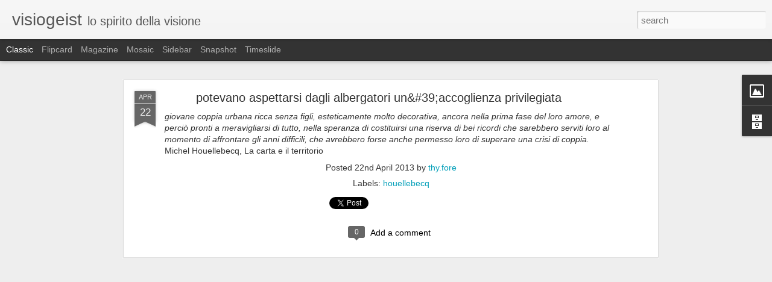

--- FILE ---
content_type: text/javascript; charset=UTF-8
request_url: http://blog.visiogeist.com/?v=0&action=initial&widgetId=Image1&responseType=js&xssi_token=AOuZoY6kqyZ1TXvgyZ1SDNYTKAXVjf7k7Q%3A1769027742796
body_size: 454
content:
try {
_WidgetManager._HandleControllerResult('Image1', 'initial',{'title': 'visiogeist', 'width': 180, 'height': 180, 'sourceUrl': 'https://blogger.googleusercontent.com/img/b/R29vZ2xl/AVvXsEj_everR4dMVnTAzz9At7RVD2uYeczgstUhzx01SqdV_JwOu2PRBh46DphgvKQGkJjaTgY5x5ELmeoPdgVrDRmMa5S70PXcHgk1-ZRGsN7K8MAXXOSNztX413EkrIVcvQZiNI78pUSxw74/s300/181214_468446539900371_1498899496_n.jpg', 'caption': '', 'link': 'http://www.visiogeist.com', 'shrinkToFit': false, 'sectionWidth': 300});
} catch (e) {
  if (typeof log != 'undefined') {
    log('HandleControllerResult failed: ' + e);
  }
}
